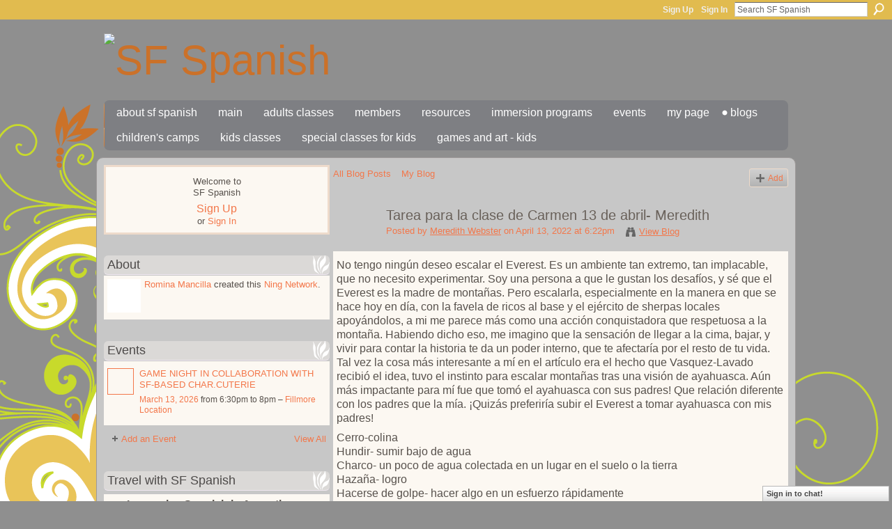

--- FILE ---
content_type: text/html; charset=UTF-8
request_url: http://sfspanish.ning.com/profiles/blogs/tarea-para-la-clase-de-carmen-13-de-abril-meredith
body_size: 39957
content:
<!DOCTYPE html>
<html lang="en" xmlns:og="http://ogp.me/ns#" xmlns:fb="http://www.facebook.com/2008/fbml">
<head data-layout-view="default" class="xj_layout_head">
<script>
    window.dataLayer = window.dataLayer || [];
        </script>
<!-- Google Tag Manager -->
<script>(function(w,d,s,l,i){w[l]=w[l]||[];w[l].push({'gtm.start':
new Date().getTime(),event:'gtm.js'});var f=d.getElementsByTagName(s)[0],
j=d.createElement(s),dl=l!='dataLayer'?'&l='+l:'';j.async=true;j.src=
'https://www.googletagmanager.com/gtm.js?id='+i+dl;f.parentNode.insertBefore(j,f);
})(window,document,'script','dataLayer','GTM-T5W4WQ');</script>
<!-- End Google Tag Manager -->
        <meta http-equiv="Content-Type" content="text/html; charset=utf-8" />
    <title>Tarea para la clase de Carmen 13 de abril- Meredith - SF Spanish</title>
    <link rel="icon" href="http://storage.ning.com/topology/rest/1.0/file/get/2808600634?profile=original" type="image/x-icon" />
    <link rel="SHORTCUT ICON" href="http://storage.ning.com/topology/rest/1.0/file/get/2808600634?profile=original" type="image/x-icon" />
    <meta name="description" content="No tengo ningún deseo escalar el Everest. Es un ambiente tan extremo, tan implacable, que no necesito experimentar. Soy una persona a que le gustan los desafío…" />
<meta name="title" content="Tarea para la clase de Carmen 13 de abril- Meredith" />
<meta property="og:type" content="website" />
<meta property="og:url" content="http://sfspanish.ning.com/profiles/blogs/tarea-para-la-clase-de-carmen-13-de-abril-meredith" />
<meta property="og:title" content="Tarea para la clase de Carmen 13 de abril- Meredith" />
<meta property="og:image" content="https://storage.ning.com/topology/rest/1.0/file/get/2751382844?profile=UPSCALE_150x150">
<meta name="twitter:card" content="summary" />
<meta name="twitter:title" content="Tarea para la clase de Carmen 13 de abril- Meredith" />
<meta name="twitter:description" content="No tengo ningún deseo escalar el Everest. Es un ambiente tan extremo, tan implacable, que no necesito experimentar. Soy una persona a que le gustan los desafío…" />
<meta name="twitter:image" content="https://storage.ning.com/topology/rest/1.0/file/get/2751382844?profile=UPSCALE_150x150" />
<link rel="image_src" href="https://storage.ning.com/topology/rest/1.0/file/get/2751382844?profile=UPSCALE_150x150" />
<script type="text/javascript">
    djConfig = { baseScriptUri: 'http://sfspanish.ning.com/xn/static-6.11.8.1/js/dojo-0.3.1-ning/', isDebug: false }
ning = {"CurrentApp":{"premium":true,"iconUrl":"https:\/\/storage.ning.com\/topology\/rest\/1.0\/file\/get\/2751382844?profile=UPSCALE_150x150","url":"httpsfspanish.ning.com","domains":[],"online":true,"privateSource":true,"id":"sfspanish","appId":3467499,"description":"","name":"SF Spanish","owner":"00yd7e1b32wgv","createdDate":"2009-06-09T20:53:01.000Z","runOwnAds":false},"CurrentProfile":null,"maxFileUploadSize":5};
        (function(){
            if (!window.ning) { return; }

            var age, gender, rand, obfuscated, combined;

            obfuscated = document.cookie.match(/xgdi=([^;]+)/);
            if (obfuscated) {
                var offset = 100000;
                obfuscated = parseInt(obfuscated[1]);
                rand = obfuscated / offset;
                combined = (obfuscated % offset) ^ rand;
                age = combined % 1000;
                gender = (combined / 1000) & 3;
                gender = (gender == 1 ? 'm' : gender == 2 ? 'f' : 0);
                ning.viewer = {"age":age,"gender":gender};
            }
        })();

        if (window.location.hash.indexOf('#!/') == 0) {
        window.location.replace(window.location.hash.substr(2));
    }
    window.xg = window.xg || {};
xg.captcha = {
    'shouldShow': false,
    'siteKey': '6Ldf3AoUAAAAALPgNx2gcXc8a_5XEcnNseR6WmsT'
};
xg.addOnRequire = function(f) { xg.addOnRequire.functions.push(f); };
xg.addOnRequire.functions = [];
xg.addOnFacebookLoad = function (f) { xg.addOnFacebookLoad.functions.push(f); };
xg.addOnFacebookLoad.functions = [];
xg._loader = {
    p: 0,
    loading: function(set) {  this.p++; },
    onLoad: function(set) {
                this.p--;
        if (this.p == 0 && typeof(xg._loader.onDone) == 'function') {
            xg._loader.onDone();
        }
    }
};
xg._loader.loading('xnloader');
if (window.bzplcm) {
    window.bzplcm._profileCount = 0;
    window.bzplcm._profileSend = function() { if (window.bzplcm._profileCount++ == 1) window.bzplcm.send(); };
}
xg._loader.onDone = function() {
            if(window.bzplcm)window.bzplcm.start('ni');
        xg.shared.util.parseWidgets();    var addOnRequireFunctions = xg.addOnRequire.functions;
    xg.addOnRequire = function(f) { f(); };
    try {
        if (addOnRequireFunctions) { dojo.lang.forEach(addOnRequireFunctions, function(onRequire) { onRequire.apply(); }); }
    } catch (e) {
        if(window.bzplcm)window.bzplcm.ts('nx').send();
        throw e;
    }
    if(window.bzplcm) { window.bzplcm.stop('ni'); window.bzplcm._profileSend(); }
};
window.xn = { track: { event: function() {}, pageView: function() {}, registerCompletedFlow: function() {}, registerError: function() {}, timer: function() { return { lapTime: function() {} }; } } };</script>
<meta name="medium" content="blog" /><link rel="alternate" type="application/atom+xml" title="Meredith Webster&#039;s Posts - SF Spanish" href="http://sfspanish.ning.com/profiles/blog/feed?user=1x50mmjxp33k9&amp;xn_auth=no" /><link rel="alternate" type="application/atom+xml" title="Comments - Tarea para la clase de Carmen 13 de abril- Meredith - SF Spanish" href="http://sfspanish.ning.com/profiles/comment/feed?attachedTo=3467499%3ABlogPost%3A152682&amp;xn_auth=no" />
<style type="text/css" media="screen,projection">
@import url("http://static.ning.com/socialnetworkmain/widgets/index/css/common-982.min.css?xn_version=3128532263");
@import url("http://static.ning.com/socialnetworkmain/widgets/index/css/wide-sidebar.min.css?xn_version=1460991910");
@import url("http://static.ning.com/socialnetworkmain/widgets/profiles/css/component.min.css?xn_version=467783652");
@import url("http://static.ning.com/socialnetworkmain/widgets/chat/css/bottom-bar.min.css?xn_version=512265546");

</style>

<style type="text/css" media="screen,projection">
@import url("/generated-6946912b364f68-43813112-css?xn_version=202512201152");

</style>

<style type="text/css" media="screen,projection">
@import url("/generated-69468fcee69268-76045863-css?xn_version=202512201152");

</style>

<!--[if IE 6]>
    <link rel="stylesheet" type="text/css" href="http://static.ning.com/socialnetworkmain/widgets/index/css/common-ie6.min.css?xn_version=463104712" />
<![endif]-->
<!--[if IE 7]>
<link rel="stylesheet" type="text/css" href="http://static.ning.com/socialnetworkmain/widgets/index/css/common-ie7.css?xn_version=2712659298" />
<![endif]-->
<link rel="EditURI" type="application/rsd+xml" title="RSD" href="http://sfspanish.ning.com/profiles/blog/rsd" />
<script type="text/javascript">(function(a,b){if(/(android|bb\d+|meego).+mobile|avantgo|bada\/|blackberry|blazer|compal|elaine|fennec|hiptop|iemobile|ip(hone|od)|iris|kindle|lge |maemo|midp|mmp|netfront|opera m(ob|in)i|palm( os)?|phone|p(ixi|re)\/|plucker|pocket|psp|series(4|6)0|symbian|treo|up\.(browser|link)|vodafone|wap|windows (ce|phone)|xda|xiino/i.test(a)||/1207|6310|6590|3gso|4thp|50[1-6]i|770s|802s|a wa|abac|ac(er|oo|s\-)|ai(ko|rn)|al(av|ca|co)|amoi|an(ex|ny|yw)|aptu|ar(ch|go)|as(te|us)|attw|au(di|\-m|r |s )|avan|be(ck|ll|nq)|bi(lb|rd)|bl(ac|az)|br(e|v)w|bumb|bw\-(n|u)|c55\/|capi|ccwa|cdm\-|cell|chtm|cldc|cmd\-|co(mp|nd)|craw|da(it|ll|ng)|dbte|dc\-s|devi|dica|dmob|do(c|p)o|ds(12|\-d)|el(49|ai)|em(l2|ul)|er(ic|k0)|esl8|ez([4-7]0|os|wa|ze)|fetc|fly(\-|_)|g1 u|g560|gene|gf\-5|g\-mo|go(\.w|od)|gr(ad|un)|haie|hcit|hd\-(m|p|t)|hei\-|hi(pt|ta)|hp( i|ip)|hs\-c|ht(c(\-| |_|a|g|p|s|t)|tp)|hu(aw|tc)|i\-(20|go|ma)|i230|iac( |\-|\/)|ibro|idea|ig01|ikom|im1k|inno|ipaq|iris|ja(t|v)a|jbro|jemu|jigs|kddi|keji|kgt( |\/)|klon|kpt |kwc\-|kyo(c|k)|le(no|xi)|lg( g|\/(k|l|u)|50|54|\-[a-w])|libw|lynx|m1\-w|m3ga|m50\/|ma(te|ui|xo)|mc(01|21|ca)|m\-cr|me(rc|ri)|mi(o8|oa|ts)|mmef|mo(01|02|bi|de|do|t(\-| |o|v)|zz)|mt(50|p1|v )|mwbp|mywa|n10[0-2]|n20[2-3]|n30(0|2)|n50(0|2|5)|n7(0(0|1)|10)|ne((c|m)\-|on|tf|wf|wg|wt)|nok(6|i)|nzph|o2im|op(ti|wv)|oran|owg1|p800|pan(a|d|t)|pdxg|pg(13|\-([1-8]|c))|phil|pire|pl(ay|uc)|pn\-2|po(ck|rt|se)|prox|psio|pt\-g|qa\-a|qc(07|12|21|32|60|\-[2-7]|i\-)|qtek|r380|r600|raks|rim9|ro(ve|zo)|s55\/|sa(ge|ma|mm|ms|ny|va)|sc(01|h\-|oo|p\-)|sdk\/|se(c(\-|0|1)|47|mc|nd|ri)|sgh\-|shar|sie(\-|m)|sk\-0|sl(45|id)|sm(al|ar|b3|it|t5)|so(ft|ny)|sp(01|h\-|v\-|v )|sy(01|mb)|t2(18|50)|t6(00|10|18)|ta(gt|lk)|tcl\-|tdg\-|tel(i|m)|tim\-|t\-mo|to(pl|sh)|ts(70|m\-|m3|m5)|tx\-9|up(\.b|g1|si)|utst|v400|v750|veri|vi(rg|te)|vk(40|5[0-3]|\-v)|vm40|voda|vulc|vx(52|53|60|61|70|80|81|83|85|98)|w3c(\-| )|webc|whit|wi(g |nc|nw)|wmlb|wonu|x700|yas\-|your|zeto|zte\-/i.test(a.substr(0,4)))window.location.replace(b)})(navigator.userAgent||navigator.vendor||window.opera,'http://sfspanish.ning.com/m/blogpost?id=3467499%3ABlogPost%3A152682');</script></head>
<body>
<!-- Google Tag Manager (noscript) -->
<noscript><iframe src="https://www.googletagmanager.com/ns.html?id=GTM-T5W4WQ"
height="0" width="0" style="display:none;visibility:hidden"></iframe></noscript>
<!-- End Google Tag Manager (noscript) -->
    <div class="xj_before_content"><div id='fb-root'></div>
<script>
  window.fbAsyncInit = function () {
    FB.init({
      appId      : null, 
      status     : true,   
      cookie     : true,   
      xfbml      : true, 
      version    : 'v2.3'  
    });
    var n = xg.addOnFacebookLoad.functions.length;
    for (var i = 0; i < n; i++) {
      xg.addOnFacebookLoad.functions[i]();
    }
    xg.addOnFacebookLoad = function (f) { f(); };
    xg.addOnFacebookLoad.functions = [];
  };
  (function() {
    var e = document.createElement('script');
    e.src = document.location.protocol + '//connect.facebook.net/en_US/sdk.js';
    e.async = true;
    document.getElementById('fb-root').appendChild(e);
  })();
</script>        <div id="xn_bar">
            <div id="xn_bar_menu">
                <div id="xn_bar_menu_branding" >
                                    </div>

                <div id="xn_bar_menu_more">
                    <form id="xn_bar_menu_search" method="GET" action="http://sfspanish.ning.com/main/search/search">
                        <fieldset>
                            <input type="text" name="q" id="xn_bar_menu_search_query" value="Search SF Spanish" _hint="Search SF Spanish" accesskey="4" class="text xj_search_hint" />
                            <a id="xn_bar_menu_search_submit" href="#" onclick="document.getElementById('xn_bar_menu_search').submit();return false">Search</a>
                        </fieldset>
                    </form>
                </div>

                            <ul id="xn_bar_menu_tabs">
                                            <li><a href="http://sfspanish.ning.com/main/authorization/signUp?target=http%3A%2F%2Fsfspanish.ning.com%2Fprofiles%2Fblogs%2Ftarea-para-la-clase-de-carmen-13-de-abril-meredith">Sign Up</a></li>
                                                <li><a href="http://sfspanish.ning.com/main/authorization/signIn?target=http%3A%2F%2Fsfspanish.ning.com%2Fprofiles%2Fblogs%2Ftarea-para-la-clase-de-carmen-13-de-abril-meredith">Sign In</a></li>
                                    </ul>
                        </div>
        </div>
        </div>
    <div class="xg_theme" data-layout-pack="juliet">
        <div id="xg_themebody">
            <div id="xg_ad_above_header" class="xg_ad xj_ad_above_header dy-displaynone">
                    
                </div>        
            <div id="xg_head">
                <div id="xg_masthead">
                    <h1 id="xg_sitename" class="xj_site_name"><a id="application_name_header_link" href="/"><img src="http://storage.ning.com/topology/rest/1.0/file/get/2808589923?profile=original" alt="SF Spanish"></a></h1>
                    <p id="xg_sitedesc" class="xj_site_desc"></p>
                </div>
                <div id="xg_navigation" class="xj_navigation"><ul>
    <li dojoType="SubTabHover" id="xg_tab_xn34" class="xg_subtab"><a href="/page/about-sf-spanish-1"><span>About SF Spanish</span></a><div class="xg_subtab" style="display:none;position:absolute;"><ul class="xg_subtab" style="display:block;" ><li style="list-style:none !important;display:block;text-align:left;"><a href="/page/locations-hours" style="float:none;"><span>Office Hours &amp; Locations</span></a></li><li style="list-style:none !important;display:block;text-align:left;"><a href="/page/teachers" style="float:none;"><span>Teachers</span></a></li><li style="list-style:none !important;display:block;text-align:left;"><a href="/page/faq" style="float:none;"><span>FAQs</span></a></li><li style="list-style:none !important;display:block;text-align:left;"><a href="/photo" style="float:none;"><span>Photos</span></a></li><li style="list-style:none !important;display:block;text-align:left;"><a href="/page/testimonials-1" style="float:none;"><span>Testimonials</span></a></li></ul></div></li><li id="xg_tab_xn32" class="xg_subtab"><a href="/main"><span>Main</span></a></li><li dojoType="SubTabHover" id="xg_tab_xn33" class="xg_subtab"><a href="/page/classes-2"><span>Adults Classes</span></a><div class="xg_subtab" style="display:none;position:absolute;"><ul class="xg_subtab" style="display:block;" ><li style="list-style:none !important;display:block;text-align:left;"><a href="/page/upcoming-classes" style="float:none;"><span>Upcoming Classes</span></a></li><li style="list-style:none !important;display:block;text-align:left;"><a href=" 	http://clients.mindbodyonline.com/ws.asp?studioid=35589&amp;stype=-101" target="_blank" style="float:none;"><span>Assessments</span></a></li><li style="list-style:none !important;display:block;text-align:left;"><a href="http://clients.mindbodyonline.com/ws.asp?studioid=35589&amp;stype=-9" target="_blank" style="float:none;"><span>Privates</span></a></li><li style="list-style:none !important;display:block;text-align:left;"><a href="/page/classes-in-san-francisco" style="float:none;"><span>Group Class Descriptions</span></a></li><li style="list-style:none !important;display:block;text-align:left;"><a href="/page/class-schedule" style="float:none;"><span>Class Schedule</span></a></li><li style="list-style:none !important;display:block;text-align:left;"><a href=" https://clients.mindbodyonline.com/classic/ws?studioid=35589&amp;stype=41" target="_blank" style="float:none;"><span>Buy Classes</span></a></li></ul></div></li><li id="xg_tab_members" class="xg_subtab"><a href="/profiles/members/"><span>Members</span></a></li><li dojoType="SubTabHover" id="xg_tab_xn47" class="xg_subtab"><a href="/page/resources-1"><span>Resources</span></a><div class="xg_subtab" style="display:none;position:absolute;"><ul class="xg_subtab" style="display:block;" ><li style="list-style:none !important;display:block;text-align:left;"><a href="/page/reading-materials" style="float:none;"><span>Reading Materials</span></a></li><li style="list-style:none !important;display:block;text-align:left;"><a href="/video" style="float:none;"><span>Videos</span></a></li><li style="list-style:none !important;display:block;text-align:left;"><a href="/page/ejercicios-en-linea" style="float:none;"><span>Ejercicios en l&iacute;nea</span></a></li></ul></div></li><li id="xg_tab_xn16" class="xg_subtab"><a href="/page/immersion-programs"><span>Immersion Programs</span></a></li><li id="xg_tab_events" class="xg_subtab"><a href="/events"><span>Events</span></a></li><li id="xg_tab_profile" class="xg_subtab"><a href="/profiles"><span>My Page</span></a></li><li id="xg_tab_blogs" class="xg_subtab this"><a href="/profiles/blog/list"><span>Blogs</span></a></li><li id="xg_tab_xn46" class="xg_subtab"><a href="/page/children-s-summer-camps"><span>Children&#039;s Camps</span></a></li><li id="xg_tab_xn50" class="xg_subtab"><a href="/page/kids-classes"><span>Kids Classes</span></a></li><li id="xg_tab_xn51" class="xg_subtab"><a href="/page/special-kids-classes"><span>Special Classes for Kids</span></a></li><li id="xg_tab_xn52" class="xg_subtab"><a href="/page/games-and-art-kids"><span>Games and Art - Kids</span></a></li></ul>
</div>
            </div>
            <div id="xg_ad_below_header" class="xg_ad xj_ad_below_header dy-displaynone">
						
					</div>
            <div id="xg" class="xg_widget_profiles xg_widget_profiles_blog xg_widget_profiles_blog_show">
                	
                <div id="xg_body">
                    <div class="xj_notifications"></div>
                    <div class="xg_column xg_span-7" id="column1">
                        <div class="xj_user_info">    <div class="xg_module" id="xg_module_account">
        <div class="xg_module_body xg_signup xg_lightborder">
            <p>Welcome to<br />SF Spanish</p>
                        <p class="last-child"><big><strong><a href="http://sfspanish.ning.com/main/authorization/signUp?target=http%3A%2F%2Fsfspanish.ning.com%2Fprofiles%2Fblogs%2Ftarea-para-la-clase-de-carmen-13-de-abril-meredith">Sign Up</a></strong></big><br/>or <a href="http://sfspanish.ning.com/main/authorization/signIn?target=http%3A%2F%2Fsfspanish.ning.com%2Fprofiles%2Fblogs%2Ftarea-para-la-clase-de-carmen-13-de-abril-meredith" style="white-space:nowrap">Sign In</a></p>
                    </div>
    </div>
</div>
                        <div class="xj_sidebar_content"><div class="xg_module module_about">
    <div class="xg_module_head">
        <h2>About</h2>
    </div>
    <div class="xg_module_body xg_module_ning">
        <div class="vcard">
            <span class="xg_avatar"><a class="fn url" href="http://sfspanish.ning.com/profile/RominaMancilla"  title="Romina Mancilla"><span class="table_img dy-avatar dy-avatar-48 "><img  class="photo photo" src="http://storage.ning.com/topology/rest/1.0/file/get/2793772118?profile=RESIZE_48X48&amp;width=48&amp;height=48&amp;crop=1%3A1" alt="" /></span></a></span>            <span class="fn"><a href="/profile/RominaMancilla">Romina Mancilla</a></span>
            created this <a href='http://www.ning.com'>Ning Network</a>.        </div>
            </div>
    </div>
<div class="xg_module module_events" data-module_name="events">
    <div class="xg_module_head">
        <h2>Events</h2>
    </div>
    <div class="xg_module_body body_list">
        <div class="wrap easyclear xg_lightborder last-child"><ul class="clist"><li>
        <div class="ib">
        <a href="http://sfspanish.ning.com/events/game-night-in-collaboration-with-sf-based-char-cuterie">
                			<span class="image" style="background-image:url('http://storage.ning.com/topology/rest/1.0/file/get/31052181272?profile=RESIZE_48X48&size=36&crop=1%3A1&xn_version=202512201152');"><!-- --></span>
                    </a>
    </div>
        <div class="tb">        <h3><a href="http://sfspanish.ning.com/events/game-night-in-collaboration-with-sf-based-char-cuterie">GAME NIGHT IN COLLABORATION WITH SF-BASED CHAR.CUTERIE</a></h3>
        <p>
            <a href="http://sfspanish.ning.com/events/event/listByDate?date=2026-03-13">March 13, 2026</a> from 6:30pm to 8pm – <a href="http://sfspanish.ning.com/events/event/listByLocation?location=Fillmore+Location">Fillmore Location</a>        </p>
                            </div></li>
</ul></div>    </div>
    <div class="xg_module_foot">
        <ul>
                            <li class="left"><a href="http://sfspanish.ning.com/events/event/new?cancelTarget=http%3A%2F%2Fsfspanish.ning.com%2Fprofiles%2Fblogs%2Ftarea-para-la-clase-de-carmen-13-de-abril-meredith" class="xg_sprite xg_sprite-add">Add an Event</a></li>
                                <li class="right"><a href="http://sfspanish.ning.com/events/event/listUpcoming">View All</a></li>
                        </ul>
    </div>
</div>
<div class="xg_module html_module module_text xg_reset" data-module_name="text"
        >
        <div class="xg_module_head"><h2>Travel with SF Spanish</h2></div>
        <div class="xg_module_body xg_user_generated">
            <p><strong><span style="font-size: 12pt;"><span><font face="arial, helvetica neue, helvetica, sans-serif">&#160; &#160; &#160; &#160;Immersive Spanish in Argentina&#160;</font></span></span></strong></p>
<p><strong><span style="font-size: 12pt;">&#160; &#160; &#160; &#160; &#160; &#160;&#160;<br /></span></strong></p>
<p><a href="http://storage.ning.com/topology/rest/1.0/file/get/2802939344?profile=RESIZE_480x480" target="_blank" rel="noopener"><img src="http://storage.ning.com/topology/rest/1.0/file/get/2802939344?profile=RESIZE_710x" width="300" class="align-full"  /></a></p>
<p></p>
<div>&#160; &#160;🌍✨ Experience the Magic of Argentina! ✨🌍</div>
<div>Join us for an unforgettable immersive program that will take you on a journey through the vibrant culture, breathtaking landscapes, and passionate traditions of Argentina.</div>
<div dir="ltr">
<div dir="ltr"></div>
<div dir="ltr"><i><font size="2" face="Helvetica Neue, Helvetica, Arial, sans-serif"><span>If you are interested, please complete this short form and you will receive the details to register:</span></font></i></div>
<div>&#160; &#160; &#160; &#160; &#160; &#160; &#160; &#160; &#160; &#160; &#160; &#160; &#160; &#160; &#160; &#160; &#160; &#160; &#160; &#160; &#160; &#160; &#160; &#160; &#160; &#160; &#160; &#160; &#160; &#160; &#160; &#160; &#160; &#160; &#160; &#160; &#160; &#160; &#160; &#160; &#160; &#160; &#160; &#160; &#160; &#160;<span style="font-size: 12pt;">&#160; &#160;<b><font size="3">&#160;<a href="https://docs.google.com/forms/d/1paVBMlNSH4BVi-GOo-DR8m2bJLqNuSF9yVLJHdIZLlY/edit" target="_self">Immersion Program to Argentina</a></font></b></span></div>
</div>
<div dir="ltr"></div>
        </div>
        </div>
<div class="xg_module html_module module_text xg_reset" data-module_name="text"
        >
        <div class="xg_module_head"><h2>Traveling to Argentina?</h2></div>
        <div class="xg_module_body xg_user_generated">
            <p></p>
<p><a href="https://storage.ning.com/topology/rest/1.0/file/get/12311442686?profile=original" target="_blank" rel="noopener"><img src="https://storage.ning.com/topology/rest/1.0/file/get/12311457295?profile=RESIZE_710x" width="320" class="align-full"  /></a></p>
<p style="text-align: center;"><span style="font-size: 12pt;">🌟 Unlock Exclusive Discounts for Your Buenos Aires Stay! 🌟&#160;</span></p>
<p><span style="font-size: 12pt;">&#160; &#160; &#160; &#160; &#160; &#160; &#160; &#160; &#160; &#160; <a href="https://es.airbnb.com/rooms/1298515125054589337?adults=1&amp;children=0&amp;enable_m3_private_room=true&amp;infants=0&amp;pets=0&amp;search_mode=regular_search&amp;check_in=2025-01-06&amp;check_out=2025-01-11&amp;source_impression_id=p3_1733423773_P3XQD1bFc5H2AzgO&amp;previous_page_section_name=1000&amp;federated_search_id=2590002c-34d0-4cc5-a783-52bf1484fd9c" target="_blank" rel="noopener">Check it out!</a>&#160;</span></p>
<p>Planning your visit to Buenos Aires? We've got a special treat for you!</p>
<p>Contact us, and we'll not only recommend the perfect place to stay but also connect you with an exclusive discount for your accommodation. It's our way of making your trip extra special!</p>
<p>Don't miss out on this fantastic offer—get in touch now and enjoy a discounted stay in the heart of Buenos Aires!</p>
<p></p>
        </div>
        </div>
<div class="xg_module html_module module_text xg_reset" data-module_name="text"
        >
        <div class="xg_module_head"><h2>Review Us!</h2></div>
        <div class="xg_module_body xg_user_generated">
            <div id="image-table">
<table>
<tbody>
<tr>
<td style="padding: 5px;"><a href="https://www.yelp.com/biz/sf-spanish-san-francisco?osq=sf+spanish" target="_blank" rel="noopener"><img src="http://storage.ning.com/topology/rest/1.0/file/get/2802939426?profile=RESIZE_180x180" width="100" class="align-left"  /></a></td>
<td style="padding: 5px;"><a href="https://www.facebook.com/SFSpanish/" target="_blank" rel="noopener"><img src="http://storage.ning.com/topology/rest/1.0/file/get/2802939493?profile=RESIZE_180x180" width="70" class="align-full"  /></a></td>
</tr>
</tbody>
</table>
</div>
        </div>
        </div>
</div>
                    </div>
                    <div class="xg_column xg_span-14 xg_last" id="column2">
                        <div id="xg_canvas" class="xj_canvas">
                            <ul class="navigation easyclear"><li><a href="http://sfspanish.ning.com/profiles/blog/list">All Blog Posts</a></li><li><a href="http://sfspanish.ning.com/profiles/blog/list?my=1">My Blog</a></li><li class="right  xg_lightborder navbutton"><a href="http://sfspanish.ning.com/profiles/blog/new" class="xg_sprite xg_sprite-add">Add</a></li></ul>
<div class="xg_module xg_blog xg_blog_detail xg_blog_mypage xg_module_with_dialog">
        <div class="xg_headline xg_headline-img xg_headline-2l">
    <div class="ib"><span class="xg_avatar"><a class="fn url" href="http://sfspanish.ning.com/profile/MeredithWebster"  title="Meredith Webster"><span class="table_img dy-avatar dy-avatar-64 "><img  class="photo photo" src="http://storage.ning.com/topology/rest/1.0/file/get/2808590032?profile=original&amp;width=64&amp;height=64&amp;crop=1%3A1" alt="" /></span></a></span></div>
<div class="tb"><h1>Tarea para la clase de Carmen 13 de abril- Meredith</h1>
        <ul class="navigation byline">
            <li><a class="nolink">Posted by </a><a href="/profile/MeredithWebster">Meredith Webster</a><a class="nolink"> on April 13, 2022 at 6:22pm</a></li>
            <li><a class="xg_sprite xg_sprite-view" href="http://sfspanish.ning.com/profiles/blog/list?user=1x50mmjxp33k9">View Blog</a></li>
        </ul>
    </div>
</div>
    <div class="xg_module_body">
        <div class="postbody">
                    <div class="xg_user_generated">
                <p>No tengo ningún deseo escalar el Everest. Es un ambiente tan extremo, tan implacable, que no necesito experimentar. Soy una persona a que le gustan los desafíos, y sé que el Everest es la madre de montañas. Pero escalarla, especialmente en la manera en que se hace hoy en día, con la favela de ricos al base y el ejército de sherpas locales apoyándolos, a mi me parece más como una acción conquistadora que respetuosa a la montaña. Habiendo dicho eso, me imagino que la sensación de llegar a la cima, bajar, y vivir para contar la historia te da un poder interno, que te afectaría por el resto de tu vida.<br/>Tal vez la cosa más interesante a mí en el artículo era el hecho que Vasquez-Lavado recibió el idea, tuvo el instinto para escalar montañas tras una visión de ayahuasca. Aún más impactante para mí fue que tomó el ayahuasca con sus padres! Que relación diferente con los padres que la mía. ¡Quizás preferiría subir el Everest a tomar ayahuasca con mis padres!</p>
<p>Cerro-colina<br/>Hundir- sumir bajo de agua<br/>Charco- un poco de agua colectada en un lugar en el suelo o la tierra<br/>Hazaña- logro<br/>Hacerse de golpe- hacer algo en un esfuerzo rápidamente<br/>La proeza- una cosa difícil de lograr</p>            </div>
        </div>
        <div class="left-panel">
                          <script>xg.addOnRequire(function () { xg.post('/main/viewcount/update?xn_out=json', {key: '3467499:BlogPost:152682', x: '259e832'}); });</script>                <p class="small dy-clear view-count-container">
    <span class="view-count-label">Views:</span> <span class="view-count">14</span></p>

                            <p class="small object-detail" id="tagsList" style="display:none">Tags:<br/></p>
            <p class="share-links clear">            <script>!function(d,s,id){var js,fjs=d.getElementsByTagName(s)[0];if(!d.getElementById(id)){js=d.createElement(s);js.id=id;js.src="//platform.twitter.com/widgets.js";fjs.parentNode.insertBefore(js,fjs);}}(document,"script","twitter-wjs");</script>
                    <span class="xg_tweet">
        <a href="https://twitter.com/share" class="post_to_twitter twitter-share-button" target="_blank"
            data-text="Checking out &quot;Tarea para la clase de Carmen 13 de abril- Meredith&quot; on SF Spanish:" data-url="http://sfspanish.ning.com/profiles/blogs/tarea-para-la-clase-de-carmen-13-de-abril-meredith" data-count="none" data-dnt="true">Tweet</a>
        </span>
                <a class="post_to_facebook xj_post_to_facebook" href="http://www.facebook.com/share.php?u=http%3A%2F%2Fsfspanish.ning.com%2Fprofiles%2Fblogs%2Ftarea-para-la-clase-de-carmen-13-de-abril-meredith%3Fxg_source%3Dfacebookshare&amp;t=" _url="http://sfspanish.ning.com/profiles/blogs/tarea-para-la-clase-de-carmen-13-de-abril-meredith?xg_source=facebookshare" _title="" _log="{&quot;module&quot;:&quot;profiles&quot;,&quot;page&quot;:&quot;blog&quot;,&quot;action&quot;:&quot;show&quot;}">Facebook</a>
    <div class="likebox">
    <div class="facebook-like" data-content-type="BlogPost" data-content-id="3467499:BlogPost:152682" data-page-type="detail">
        <fb:like href="http://sfspanish.ning.com/xn/detail/3467499:BlogPost:152682" layout="button_count" show_faces="false" width="450"></fb:like>
    </div>
</div>
</p>        </div>
                    <ul class="pagination smallpagination">
                            <li class="left"><a href="http://sfspanish.ning.com/profiles/blogs/tarea-para-la-clase-de-carmen-6-de-abril-meredith" title="Tarea para la clase de Carmen 6 de abril- Meredith">&lt; Previous Post</a></li>                             <li class="right"><a title="Tarea para la clase de Carmen 20 de abril- Meredith" href="http://sfspanish.ning.com/profiles/blogs/tarea-para-la-clase-de-carmen-20-de-abril-meredith">Next Post &gt;</a></li>
                        </ul>
            </div>
</div>

        <div class="xg_module">
                                        <div class="xg_module_body">
                    <p id="add-comment">Comment</p>
                                            <div class="comment-join">
                            <h3>You need to be a member of SF Spanish to add comments!</h3>
                                                <p><a href="http://sfspanish.ning.com/main/authorization/signUp?target=http%3A%2F%2Fsfspanish.ning.com%2Fprofiles%2Fblogs%2Ftarea-para-la-clase-de-carmen-13-de-abril-meredith">Join SF Spanish</a></p>
                                                </div>
                                                        </div>
                    <div class="xg_module_body" id="comments" style="display: none" _numComments="0" _scrollTo="">
                    </div>
                    <div class="xg_module_foot" id="xj_comments_footer" style="display:none">
                                            <p class="left">
                            <a class="xg_icon xg_icon-rss" href="http://sfspanish.ning.com/profiles/comment/feed?attachedTo=3467499%3ABlogPost%3A152682&amp;xn_auth=no">RSS</a>
                        </p>
                                    </div>
                    </div>
    
      <input type="hidden" id="incrementViewCountEndpoint" value="http://sfspanish.ning.com/profiles/blog/incrementViewCount?id=3467499%3ABlogPost%3A152682&amp;xn_out=json" />

                        </div>
                    </div>
                </div>
            </div>
            <div id="xg_foot">
                <div id="xg_footcontent">
                    <div class="xj_foot_content"><p class="left">
    © 2026             &nbsp; Created by <a href="/profile/RominaMancilla">Romina Mancilla</a>.            &nbsp;
    Powered by<a class="poweredBy-logo" href="https://www.ning.com/" title="" alt="" rel="dofollow">
    <img class="poweredbylogo" width="87" height="15" src="http://static.ning.com/socialnetworkmain/widgets/index/gfx/Ning_MM_footer_wht@2x.png?xn_version=2105418020"
         title="Ning Website Builder" alt="Website builder | Create website | Ning.com">
</a>    </p>
    <p class="right xg_lightfont">
                    <a href="http://sfspanish.ning.com/main/embeddable/list">Badges</a> &nbsp;|&nbsp;
                        <a href="http://sfspanish.ning.com/main/authorization/signUp?target=http%3A%2F%2Fsfspanish.ning.com%2Fmain%2Findex%2Freport" dojoType="PromptToJoinLink" _joinPromptText="Please sign up or sign in to complete this step." _hasSignUp="true" _signInUrl="http://sfspanish.ning.com/main/authorization/signIn?target=http%3A%2F%2Fsfspanish.ning.com%2Fmain%2Findex%2Freport">Report an Issue</a> &nbsp;|&nbsp;
                        <a href="http://sfspanish.ning.com/main/authorization/termsOfService?previousUrl=http%3A%2F%2Fsfspanish.ning.com%2Fprofiles%2Fblogs%2Ftarea-para-la-clase-de-carmen-13-de-abril-meredith">Terms of Service</a>
            </p>
</div>
                </div>
            </div>
			<div id="xg_ad_below_footer" class="xg_ad xj_ad_below_footer dy-displaynone">
				
			</div>
        </div>
    </div>
    <div class="xj_after_content"><div id="xj_baz17246" class="xg_theme"></div>
<div id="xg_overlay" style="display:none;">
<!--[if lte IE 6.5]><iframe></iframe><![endif]-->
</div>
<!--googleoff: all--><noscript>
	<style type="text/css" media="screen">
        #xg { position:relative;top:120px; }
        #xn_bar { top:120px; }
	</style>
	<div class="errordesc noscript">
		<div>
            <h3><strong>Hello, you need to enable JavaScript to use SF Spanish.</strong></h3>
            <p>Please check your browser settings or contact your system administrator.</p>
			<img src="/xn_resources/widgets/index/gfx/jstrk_off.gif" alt="" height="1" width="1" />
		</div>
	</div>
</noscript><!--googleon: all-->
<script type="text/javascript" src="http://static.ning.com/socialnetworkmain/widgets/lib/core.min.js?xn_version=1651386455"></script>        <script>
            var sources = ["http:\/\/static.ning.com\/socialnetworkmain\/widgets\/lib\/js\/jquery\/jquery-ui.min.js?xn_version=2186421962","http:\/\/static.ning.com\/socialnetworkmain\/widgets\/lib\/js\/modernizr\/modernizr.custom.js?xn_version=202512201152","http:\/\/static.ning.com\/socialnetworkmain\/widgets\/lib\/js\/jquery\/jstorage.min.js?xn_version=1968060033","http:\/\/static.ning.com\/socialnetworkmain\/widgets\/lib\/js\/jquery\/jquery.autoResize.js?xn_version=202512201152","http:\/\/static.ning.com\/socialnetworkmain\/widgets\/lib\/js\/jquery\/jquery.jsonp.min.js?xn_version=1071124156","http:\/\/static.ning.com\/socialnetworkmain\/widgets\/lib\/js\/Base64.js?xn_version=202512201152","http:\/\/static.ning.com\/socialnetworkmain\/widgets\/lib\/js\/jquery\/jquery.ui.widget.js?xn_version=202512201152","http:\/\/static.ning.com\/socialnetworkmain\/widgets\/lib\/js\/jquery\/jquery.iframe-transport.js?xn_version=202512201152","http:\/\/static.ning.com\/socialnetworkmain\/widgets\/lib\/js\/jquery\/jquery.fileupload.js?xn_version=202512201152","https:\/\/storage.ning.com\/topology\/rest\/1.0\/file\/get\/12882180062?profile=original&r=1724772916","https:\/\/storage.ning.com\/topology\/rest\/1.0\/file\/get\/12882180101?profile=original&r=1724772916","https:\/\/storage.ning.com\/topology\/rest\/1.0\/file\/get\/11108838052?profile=original&r=1684135048","https:\/\/storage.ning.com\/topology\/rest\/1.0\/file\/get\/12305053867?profile=original&r=1701247465"];
            var numSources = sources.length;
                        var heads = document.getElementsByTagName('head');
            var node = heads.length > 0 ? heads[0] : document.body;
            var onloadFunctionsObj = {};

            var createScriptTagFunc = function(source) {
                var script = document.createElement('script');
                
                script.type = 'text/javascript';
                                var currentOnLoad = function() {xg._loader.onLoad(source);};
                if (script.readyState) { //for IE (including IE9)
                    script.onreadystatechange = function() {
                        if (script.readyState == 'complete' || script.readyState == 'loaded') {
                            script.onreadystatechange = null;
                            currentOnLoad();
                        }
                    }
                } else {
                   script.onerror = script.onload = currentOnLoad;
                }

                script.src = source;
                node.appendChild(script);
            };

            for (var i = 0; i < numSources; i++) {
                                xg._loader.loading(sources[i]);
                createScriptTagFunc(sources[i]);
            }
        </script>
    <script type="text/javascript">
if (!ning._) {ning._ = {}}
ning._.compat = { encryptedToken: "<empty>" }
ning._.CurrentServerTime = "2026-01-26T09:43:42+00:00";
ning._.probableScreenName = "";
ning._.domains = {
    base: 'ning.com',
    ports: { http: '80', ssl: '443' }
};
ning.loader.version = '202512201152'; // DEP-251220_1:477f7ee 33
djConfig.parseWidgets = false;
</script>
    <script type="text/javascript">
        xg.token = '';
xg.canTweet = false;
xg.cdnHost = 'static.ning.com';
xg.version = '202512201152';
xg.useMultiCdn = true;
xg.staticRoot = 'socialnetworkmain';
xg.xnTrackHost = "coll.ning.com";
    xg.cdnDefaultPolicyHost = 'static';
    xg.cdnPolicy = [];
xg.global = xg.global || {};
xg.global.currentMozzle = 'profiles';
xg.global.userCanInvite = false;
xg.global.requestBase = '';
xg.global.locale = 'en_US';
xg.num_thousand_sep = ",";
xg.num_decimal_sep = ".";
(function() {
    dojo.addOnLoad(function() {
        if(window.bzplcm) { window.bzplcm.ts('hr'); window.bzplcm._profileSend(); }
            });
            ning.loader.require('xg.profiles.blog.show', 'xg.shared.PostToFacebookLink', 'xg.index.facebookLike', function() { xg._loader.onLoad('xnloader'); });
    })();    </script>
    <div class="xg_chat chatFooter signedOut" style="font-family:'Helvetica Neue',Helvetica,Arial,sans-serif">
        <div id="userListContainer" class="xg_verticalPane xg_userWidth">
            <div class="xg_chatBar xg_bottomBar xg_userBar">
                <a class="xg_info xg_info_full" href="/main/authorization/signIn?chat=true">Sign in to chat!</a>            </div>
        </div>
    </div>
<!-- Google tag (gtag.js) -->
<script async src="https://www.googletagmanager.com/gtag/js?id=G-Q2RDJHQ34N">
</script>
<script>
  window.dataLayer = window.dataLayer || [];
  function gtag(){dataLayer.push(arguments);}
  gtag('js', new Date());

  gtag('config', 'G-Q2RDJHQ34N');
</script><script>
    document.addEventListener("DOMContentLoaded", function () {
        if (!dataLayer) {
            return;
        }
        var handler = function (event) {
            var element = event.currentTarget;
            if (element.hasAttribute('data-track-disable')) {
                return;
            }
            var options = JSON.parse(element.getAttribute('data-track'));
            dataLayer.push({
                'event'         : 'trackEvent',
                'eventType'     : 'googleAnalyticsNetwork',
                'eventCategory' : options && options.category || '',
                'eventAction'   : options && options.action || '',
                'eventLabel'    : options && options.label || '',
                'eventValue'    : options && options.value || ''
            });
            if (options && options.ga4) {
                dataLayer.push(options.ga4);
            }
        };
        var elements = document.querySelectorAll('[data-track]');
        for (var i = 0; i < elements.length; i++) {
            elements[i].addEventListener('click', handler);
        }
    });
</script>

</div>
</body>
</html>


--- FILE ---
content_type: text/css;charset=UTF-8
request_url: http://sfspanish.ning.com/generated-69468fcee69268-76045863-css?xn_version=202512201152
body_size: 6944
content:
.xg_sprite,.xg_icon,.rich-comment,.rich-comment em,.delete,.smalldelete,.activity-delete,ul.rating-themed,ul.rating-themed a:hover,ul.rating-themed a:active,ul.rating-themed a:focus,ul.rating-themed .current{background-image:url(http://static.ning.com/socialnetworkmain/widgets/index/gfx/icons/xg_sprite-666666.png?xn_version=3244555409);_background-image:url(http://static.ning.com/socialnetworkmain/widgets/index/gfx/icons/ie6/xg_sprite-666666.png?xn_version=4291570312);}a,ul.backlink li a,#xg_body .xg_headline .tb ul.byline li a{text-decoration:underline;}a.button:hover,.xg_widget_main_admin_manage .xg_module_body li a{text-decoration:none;}body { background:#8f8f8f url(http://static.ning.com/socialnetworkmain/widgets/index/gfx/themes/arcadia/body-bg.png?xn_version=2823186305) no-repeat scroll 0 0; }
.xg_theme .xg_user_generated p, .xg_theme .xg_user_generated ol, .xg_theme .xg_user_generated ul, .xg_theme .xg_user_generated dl, .xg_theme .xg_user_generated blockquote, .xg_theme .xg_user_generated table, .xg_theme .xg_user_generated h1, .xg_theme .xg_user_generated h2, .xg_theme .xg_user_generated h3, .xg_theme .xg_user_generated h4, .xg_theme .xg_user_generated h5, .xg_theme .xg_user_generated h6 { margin-bottom:.5em; }
.xg_theme #xg_themebody {
  font-weight:normal;
  font-size:13px;
  font-family:'Helvetica Neue', Helvetica, Arial, sans-serif;
  color:#57514c;
}
.xg_theme a {
  color:#f3774a;
  font-weight:normal;
  text-decoration:none;
  border-bottom:none;
}
.xg_theme a:hover {
  color:#a3a1a0;
  font-weight:normal;
  text-decoration:none;
  border-bottom:none;
}
.xg_theme h1, .xg_theme h2, .xg_theme h3, .xg_theme h4, .xg_theme h5, .xg_theme h6 {
  font-weight:normal;
  font-family:'Century Gothic', AppleGothic, Helvetica, sans-serif;
  color:#69615a;
}
.xg_theme button, .xg_theme a.button, .xg_theme input.button {
  background:#858583 none no-repeat scroll 0 0;
  color:#ffffff;
  font-weight:normal;
  font-size:13px;
  font-family:'Helvetica Neue', Helvetica, Arial, sans-serif;
  border-width:1px;
  border-style:solid;
  border-color:#696969;
}
.xg_theme #xg_head {
  background:transparent url(http://storage.ning.com/topology/rest/1.0/file/get/2810120322?profile=original) repeat-y scroll 0 0;
  border-width:;
  border-style:none;
  border-color:transparent;
}
.xg_theme h1#xg_sitename { font-size:60px; }
.xg_theme h1#xg_sitename a {
  color:#cb7129;
  font-weight:normal;
  font-family:'Century Gothic', AppleGothic, Helvetica, sans-serif;
}
.xg_theme p#xg_sitedesc {
  color:#ffffff;
  font-weight:normal;
  font-size:18px;
  font-family:'Century Gothic', AppleGothic, Helvetica, sans-serif;
}
.xg_theme #xg_navigation {
  background:#7e7f83 url(http://static.ning.com/socialnetworkmain/widgets/index/gfx/themes/arcadia/nav-bg.png?xn_version=400064929) repeat-y scroll 0 0;
  border-width:;
  border-style:none;
  border-color:transparent;
}
.xg_theme #xg_navigation ul li a {
  color:#ffffff;
  background-color:transparent;
  font-weight:normal;
  font-size:16px;
  font-family:'Century Gothic', AppleGothic, Helvetica, sans-serif;
}
.xg_theme #xg_navigation ul li a:hover {
  color:#ffffff;
  background-color:transparent;
}
.xg_theme #xg_navigation ul div.xg_subtab ul li a {
  color:#ffffff;
  background:#8b8c8f;
}
.xg_theme #xg_navigation ul div.xg_subtab ul li a:hover {
  color:#ffffff;
  background:#eb845e;
}
.xg_theme #xg { background:transparent none no-repeat scroll 0 0; }
.xg_theme #xg_body {
  background:#c7c7c7 none no-repeat scroll 0 0;
  border-width:1px;
  border-style:solid;
  border-color:#9e9a99;
}
.xg_theme .xg_module {
  background:transparent none no-repeat scroll 0 0;
  border-width:;
  border-style:none;
  border-color:transparent;
}
.xg_theme .xg_module_head {
  background:#dbd9d7 url(http://static.ning.com/socialnetworkmain/widgets/index/gfx/themes/arcadia/xg-module-head-bg.png?xn_version=1646326859) no-repeat scroll 0 0;
  border-width:0 0 1px;
  border-style:solid;
  border-color:#f0e7f0;
}
.xg_theme .xg_module_head h2 {
  color:#4d4a49;
  font-weight:normal;
  font-size:18px;
  font-family:'Helvetica Neue', Helvetica, Arial, sans-serif;
}
.xg_theme .xg_module_body {
  background:#fcf8f2 none no-repeat scroll 0 0;
  font-size:13px;
}
.xg_theme #xg_foot {
  background:transparent none no-repeat scroll 0 0;
  border-width:;
  border-style:none;
  border-color:transparent;
}
.xg_theme #xg_footcontent {
  background:transparent none no-repeat scroll 0 0;
  border-width:;
  border-style:none;
  border-color:transparent;
  color:#e6e3e6;
}
.xg_theme .xg_floating_container {
  background-color:#ffffff;
  color:#69615a;
  font-weight:normal;
  font-size:13px;
  font-family:'Helvetica Neue', Helvetica, Arial, sans-serif;
}
.xg_theme .mediabutton-c { color:#ffffff; }
.xg_theme .mediaplayer-bc { background-color:#f29577; }
.xg_theme .mediaplaylist-bc { background-color:#fcf6e6; }
#xn_bar, .xg_theme-ningbar-bc { background-color:#e1bb4f; }
.xg_theme .icon-color { color:#595959; }
.xg_theme .xg_lightborder { border-color:#eedbcb; }
.xg_theme .xg_lightfont { color:#e1bb4e; }
.xg_theme .xg_theme-button-c { color:#ffffff; }
.xg_theme .xg_theme-button-bc { background-color:#858583; }
.xg_theme .xg_theme-link-c { color:#f3774a; }
body { background-position:center 150px; }
.xg_theme #xg_head, .xg_theme #xg_body, .xg_theme #xg_foot {
  width:982px;
  padding:10px;
  margin:0 auto;
}
.xg_theme h1#xg_sitename {
  margin:0 auto;
  padding-top:10px;
}
.xg_theme p#xg_sitedesc {
  margin:0 auto;
  padding-bottom:8px;
}
.xg_theme #xg_navigation {
  border-radius:8px;
  -moz-border-radius:8px;
  margin-top:10px;
}
.xg_theme #xg_navigation ul { margin:0; }
.xg_theme #xg_navigation li {
  float:left;
  margin:8px 12px 8px 6px;
  text-transform:lowercase;
}
.xg_theme #xg_navigation li a { padding-left:12px; }
.xg_theme #xg_navigation li.this a {
  color:#ffffff;
  background-image:url(http://static.ning.com/socialnetworkmain/widgets/index/gfx/themes/arcadia/nav-item-active.png?xn_version=3815188611);
  background-position:left center;
  background-repeat:no-repeat;
}
.xg_theme #xg_body {
  border-radius:10px;
  -moz-border-radius:10px;
}
.xg_theme .xg_module { margin-bottom:30px; }
.xg_theme .xg_module_head {
  background-position:right bottom;
  border-radius:6px;
  -moz-border-radius:6px;
}
.xg_theme .xg_module_head h2 { margin:0 3px 0 0; }
.xg_theme .xj_ad_below_header {
  width:982px;
  padding:10px;
  margin:0 auto 10px;
  background:#c7c7c7 none no-repeat scroll 0 0;
  border-width:1px;
  border-style:solid;
  border-color:#9e9a99;
  border-radius:10px;
  -moz-border-radius:10px;
}
